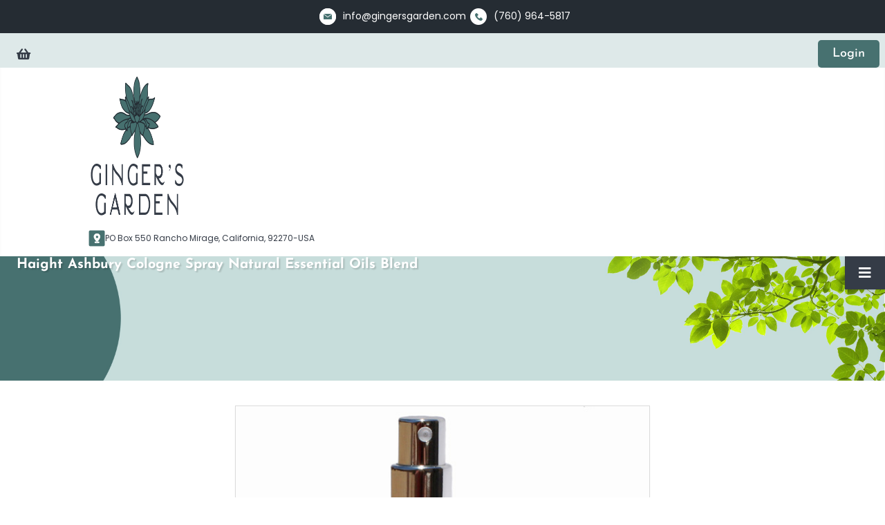

--- FILE ---
content_type: text/html; charset=utf-8
request_url: https://gingersgarden.com/handmade-artisan-soaps-shaving-creams-aftershave/cologne-spray/cologne-spray-haight-ashbury-detail
body_size: 7146
content:
<!DOCTYPE html>
<html lang="en-gb" dir="ltr">
<head>
    <meta charset="utf-8">
	<meta name="rights" content="Copyright 2025">
	<meta name="keywords" content="Haight Ashbury Natural Cologne Spray near me premium luxury scent Patchouli Lavender Tobacco Absolute Vanilla Coconut">
	<meta name="title" content=" Haight Ashbury Cologne Spray Natural Essential Oils Blend">
	<meta name="author" content="Irena Marchu">
	<meta name="viewport" content="width=device-width, initial-scale=1">
	<meta name="description" content="Haight Ashbury Natural Cologne Spray is a premium luxury scent with aged, dark Patchouli, French Lavender, Tobacco Absolute, Vanilla and Coconut.">
	<meta name="generator" content="Joomla! - Open Source Content Management">
	<title>Haight Ashbury Natural Cologne Spray</title>
	<link href="https://gingersgarden.com/gingers-garden-soaps-shaving-handmade-artisan/cologne-perfume-custom-men-women/cologne-spray-haight-ashbury-detail" rel="canonical">
	<link href="/media/templates/site/cassiopeia_gingersgarden/images/favicon.ico" rel="alternate icon" type="image/vnd.microsoft.icon">

    <link href="/media/system/css/joomla-fontawesome.min.css?6fab6323ab1c68735a0e4f5fa7db3f82" rel="lazy-stylesheet" /><noscript><link href="/media/system/css/joomla-fontawesome.min.css?6fab6323ab1c68735a0e4f5fa7db3f82" rel="stylesheet" /></noscript>
	<link href="/media/vendor/chosen/css/chosen.css?1.8.7" rel="stylesheet" />
	<link href="/media/templates/site/cassiopeia/css/template.min.css?6fab6323ab1c68735a0e4f5fa7db3f82" rel="stylesheet" />
	<link href="/media/templates/site/cassiopeia/css/global/colors_standard.min.css?6fab6323ab1c68735a0e4f5fa7db3f82" rel="stylesheet" />
	<link href="/media/templates/site/cassiopeia/css/vendor/joomla-custom-elements/joomla-alert.min.css?0.2.0" rel="stylesheet" />
	<link href="/media/templates/site/cassiopeia_gingersgarden/css/user.css?6fab6323ab1c68735a0e4f5fa7db3f82" rel="stylesheet" />
	<link href="/components/com_virtuemart/assets/css/vm-ltr-common.css?vmver=385c2e09" rel="stylesheet" />
	<link href="/components/com_virtuemart/assets/css/vm-ltr-site.css?vmver=385c2e09" rel="stylesheet" />
	<link href="/components/com_virtuemart/assets/css/facebox.css?vmver=385c2e09" rel="stylesheet" />
	<link href="https://gingersgarden.com/media/com_acym/css/module.min.css?v=972" rel="stylesheet" />
	<link href="/media/com_widgetkit/css/site.css" rel="stylesheet" id="widgetkit-site-css" />
	<style>:root {
		--hue: 214;
		--template-bg-light: #f0f4fb;
		--template-text-dark: #495057;
		--template-text-light: #ffffff;
		--template-link-color: var(--link-color);
		--template-special-color: #001B4C;
		
	}</style>

    <script src="/media/vendor/jquery/js/jquery.min.js?3.7.1"></script>
	<script src="/media/legacy/js/jquery-noconflict.min.js?647005fc12b79b3ca2bb30c059899d5994e3e34d"></script>
	<script src="/media/vendor/chosen/js/chosen.jquery.min.js?1.8.7"></script>
	<script src="/media/legacy/js/joomla-chosen.min.js?6fab6323ab1c68735a0e4f5fa7db3f82"></script>
	<script src="/media/mod_menu/js/menu-es5.min.js?6fab6323ab1c68735a0e4f5fa7db3f82" nomodule defer></script>
	<script type="application/json" class="joomla-script-options new">{"joomla.jtext":{"ERROR":"Error","MESSAGE":"Message","NOTICE":"Notice","WARNING":"Warning","JCLOSE":"Close","JOK":"OK","JOPEN":"Open"},"system.paths":{"root":"","rootFull":"https:\/\/gingersgarden.com\/","base":"","baseFull":"https:\/\/gingersgarden.com\/"},"csrf.token":"09b4493b307ad2983faaf7ce984a310c"}</script>
	<script src="/media/system/js/core.min.js?37ffe4186289eba9c5df81bea44080aff77b9684"></script>
	<script src="/media/templates/site/cassiopeia/js/template.min.js?6fab6323ab1c68735a0e4f5fa7db3f82" defer></script>
	<script src="/media/vendor/bootstrap/js/bootstrap-es5.min.js?5.3.2" nomodule defer></script>
	<script src="/media/system/js/messages-es5.min.js?c29829fd2432533d05b15b771f86c6637708bd9d" nomodule defer></script>
	<script src="/media/vendor/bootstrap/js/collapse.min.js?5.3.2" type="module"></script>
	<script src="/media/system/js/messages.min.js?7f7aa28ac8e8d42145850e8b45b3bc82ff9a6411" type="module"></script>
	<script src="/components/com_virtuemart/assets/js/jquery-ui.min.js?vmver=1.13.2"></script>
	<script src="/components/com_virtuemart/assets/js/jquery.ui.autocomplete.html.js"></script>
	<script src="/components/com_virtuemart/assets/js/jquery.noconflict.js" async></script>
	<script src="/components/com_virtuemart/assets/js/vmsite.js?vmver=385c2e09"></script>
	<script src="/components/com_virtuemart/assets/js/vmprices.js?vmver=385c2e09"></script>
	<script src="/components/com_virtuemart/assets/js/dynupdate.js?vmver=385c2e09"></script>
	<script src="/components/com_virtuemart/assets/js/facebox.js" defer></script>
	<script src="https://gingersgarden.com/media/com_acym/js/module.min.js?v=972"></script>
	<script src="/plugins/system/cleantalkantispam/js/ct-functions.js?1765644964"></script>
	<script src="https://moderate.cleantalk.org/ct-bot-detector-wrapper.js"></script>
	<script src="/media/com_widgetkit/js/maps.js" defer></script>
	<script src="/media/com_widgetkit/lib/uikit/dist/js/uikit.min.js"></script>
	<script src="/media/com_widgetkit/lib/uikit/dist/js/uikit-icons.min.js"></script>
	<script>
		jQuery(document).ready(function (){
			jQuery('.advancedSelect').jchosen({"disable_search_threshold":10,"search_contains":true,"allow_single_deselect":true,"placeholder_text_multiple":"Type or select some options","placeholder_text_single":"Select an option","no_results_text":"No results match"});
		});
	</script>
	<script type="application/ld+json">{"@context":"https:\/\/schema.org","@type":"BreadcrumbList","itemListElement":[{"@type":"ListItem","position":1,"item":{"@id":"https:\/\/gingersgarden.com\/","name":"Home"}},{"@type":"ListItem","position":2,"item":{"@id":"https:\/\/gingersgarden.com\/handmade-artisan-soaps-shaving-creams-aftershave\/manufacturer\/gingers-garden","name":"Handmade Artisan Soaps Shaving Creams Aftershave"}},{"@type":"ListItem","position":3,"item":{"@id":"\/gingers-garden-soaps-shaving-handmade-artisan\/cologne-perfume-custom-men-women","name":"Artisan Cologne, Aromatherapy oils, Fragrance, Solid Perfume, Custom Blends"}},{"@type":"ListItem","position":4,"item":{"name":" Haight Ashbury Cologne Spray Natural Essential Oils Blend"}}]}</script>
	<script>//<![CDATA[ 
if (typeof Virtuemart === "undefined"){
	var Virtuemart = {};}
var vmSiteurl = 'https://gingersgarden.com/' ;
Virtuemart.vmSiteurl = vmSiteurl;
var vmLang = '&lang=en';
Virtuemart.vmLang = vmLang; 
var vmLangTag = 'en';
Virtuemart.vmLangTag = vmLangTag;
var Itemid = "";
Virtuemart.addtocart_popup = "1" ; 
var vmCartError = Virtuemart.vmCartError = "There was an error while updating your cart.";
var vmCartText = '%2$s x %1$s was added to your cart.' ;
usefancy = false; //]]>
</script>
	<script>
        if(typeof acymModule === 'undefined'){
            var acymModule = [];
			acymModule['emailRegex'] = /^.+\@(.+\.)+.{2,20}$/i;
			acymModule['NAMECAPTION'] = 'Name';
			acymModule['NAME_MISSING'] = 'Please enter your name';
			acymModule['EMAILCAPTION'] = 'Email';
			acymModule['VALID_EMAIL'] = 'Please enter a valid e-mail address';
			acymModule['VALID_EMAIL_CONFIRMATION'] = 'Email field and email confirmation field must be identical';
			acymModule['CAPTCHA_MISSING'] = 'The captcha is invalid, please try again';
			acymModule['NO_LIST_SELECTED'] = 'Please select the lists you want to subscribe to';
			acymModule['NO_LIST_SELECTED_UNSUB'] = 'Please select the lists you want to unsubscribe from';
            acymModule['ACCEPT_TERMS'] = 'Please check the Terms and Conditions / Privacy policy';
        }
		</script>
	<script>window.addEventListener("DOMContentLoaded", (event) => {
acymModule["excludeValuesformAcym99521"] = [];
acymModule["excludeValuesformAcym99521"]["2"] = "Email";  });</script>
	<script>
				const ctPublicData = {
					typeOfCookie: "simple_cookies"
				}
			</script>
	<script>var ct_setcookie = 1;</script>
	<script>ctSetCookie("ct_checkjs", "27442793", "0");</script>

</head>

<body class="site com_virtuemart wrapper-static view-productdetails no-layout no-task itemid-67">

    <header class="header container-header full-width">
        
        <div class="container-topbar">
            <div class="container">
                <div class="contact-details">
                    <ul>
                    <li><img src="/images/head-ic.png" alt="Email" width="26" height="28"> <span>info@gingersgarden.com </span></li>    
                    <li><img src="/images/head-ic1.png" alt="Phone" width="26" height="28"> <span>(760) 964-5817 </span></li>                    </ul>
                </div>
                                    <ul class="mod-menu mod-list nav ">
<li class="nav-item item-533"><a href="/cart" title="Cart" class="btn btn-link btn-cart"><span class="p-2 icon-basket" aria-hidden="true"></span><span class="visually-hidden">Cart</span></a></li><li class="nav-item item-448 active"><a href="/login" class="btn btn-primary">Login</a></li></ul>

                            </div>                
        </div>
        
        
                    <div class="grid-child">
                <div class="navbar-brand">
                    <a class="brand-logo" href="/">
                        <img loading="eager" decoding="async" src="https://gingersgarden.com/images/f-logo.png" alt="Gingers Garden" width="282" height="211">                    </a>
                                    </div>
                <div class="contact-info ms-auto"><img src="/images/head-ic2.png" alt="Location" width="45" height="45"> <span>PO Box 550 Rancho Mirage, California, 92270-USA </span></div>            </div>
        
                    <div class="grid-child container-nav">
                                    
<nav class="navbar navbar-expand-md" aria-label="Gingers Garden Top Menu">
    <button class="navbar-toggler navbar-toggler-right" type="button" data-bs-toggle="collapse" data-bs-target="#navbar29" aria-controls="navbar29" aria-expanded="false" aria-label="Toggle Navigation">
        <span class="icon-menu" aria-hidden="true"></span>
    </button>
    <div class="collapse navbar-collapse" id="navbar29">
        <ul id="nav" class="mod-menu mod-list nav -nav">
<li class="nav-item item-63"><a href="/" >Ginger's Garden Soaps Home</a></li><li class="nav-item item-79"><a href="/our-products/manufacturer/gingers-garden" >Ginger's Garden Products</a></li><li class="nav-item item-29"><a href="/about-us" >About Us</a></li><li class="nav-item item-493"><a href="/newsletter" >Newsletter</a></li><li class="nav-item item-66"><a href="/contact-us" >Contact Us</a></li></ul>
    </div>
</nav>

                                            </div>
            </header>

    <div class="site-grid">
                
                    <div class="container-banner full-width">
                                    <div class="container-breadcrumbs">
                        <nav class="mod-breadcrumbs__wrapper" aria-label="Page Heading">
    <ol class="mod-breadcrumbs breadcrumb">
                    <li class="mod-breadcrumbs__divider float-start">
                <span class="divider icon-location icon-fw" aria-hidden="true"></span>
            </li>
        
        <li class="mod-breadcrumbs__item breadcrumb-item"><a href="/handmade-artisan-soaps-shaving-creams-aftershave/manufacturer/gingers-garden" class="pathway"><span>Handmade Artisan Soaps Shaving Creams Aftershave</span></a></li><li class="mod-breadcrumbs__item breadcrumb-item"><a href="/gingers-garden-soaps-shaving-handmade-artisan/cologne-perfume-custom-men-women" class="pathway"><span>Artisan Cologne, Aromatherapy oils, Fragrance, Solid Perfume, Custom Blends</span></a></li><li class="mod-breadcrumbs__item breadcrumb-item active"><span> Haight Ashbury Cologne Spray Natural Essential Oils Blend</span></li>    </ol>
    </nav>

                    </div>
                                                    <div class="banner-top">
                        <div class="mod-banners bannergroup">

    <div class="mod-banners__item banneritem">
                                                                                                                                                                                                        <img
                        src="https://gingersgarden.com/images/cat-3.jpg#joomlaImage://local-images/cat-3.jpg?width=1920&height=506"
                        alt="Gingers Garden"
                        width="1920"                        height="506"                    >
                                        </div>

</div>

                    </div>
                            </div>
        
        
        
        
        <div class="grid-child container-component">
            <div id="system-message-container" aria-live="polite"></div>

            
            <main>
            
<div class="product-container productdetails-view productdetails">

	
	
	
	
	<div class="vm-product-container">
	<div class="vm-product-media-container">
        		<div class="main-image">
			<a title="Artisan Cologne Natural EDT Spray Haight Ashbury" rel='vm-additional-images' href="https://gingersgarden.com/images/stories/virtuemart/product/cologne edt spray haight ashbury.jpg"><img  loading="lazy"  src="/images/stories/virtuemart/product/cologne edt spray haight ashbury.jpg"  alt="Artisan Cologne Natural EDT Spray Haight Ashbury"  width="600"  height="600"  /></a><span class="vm-img-desc">Haight Ashbury Natural Cologne EDT Spray</span>			<div class="clear"></div>
		</div>
			</div>

	<div class="vm-product-details-container">
                <div class="back-to-category">
            <a href="/gingers-garden-soaps-shaving-handmade-artisan/cologne-perfume-custom-men-women" class="product-details" title="Artisan Cologne, Aromatherapy oils, Fragrance, Solid Perfume, Custom Blends">Back to: Artisan Cologne, Aromatherapy oils, Fragrance, Solid Perfume, Custom Blends</a>
        </div>

                <h1> Haight Ashbury Cologne Spray Natural Essential Oils Blend</h1>
        
                    <div class="product-short-description">
            Haight Ashbury Natural Cologne Spray is a premium luxury scent with aged, dark Patchouli, French Lavender, Tobacco Absolute, Vanilla and Coconut.            </div>
        		<div class="spacer-buy-area">

		
		<div class="product-price" id="productPrice5" data-vm="product-prices">
	<span class="price-crossed" ></span><div class="PricesalesPrice vm-display vm-price-value"><span class="vm-price-desc">Sales price </span><span class="PricesalesPrice">$22.99</span></div></div> <div class="clear"></div>	<div class="addtocart-area">
		<form method="post" class="product js-recalculate" action="/gingers-garden-soaps-shaving-handmade-artisan" autocomplete="off" >
			<div class="vm-customfields-wrap">
							</div>			
				  <div class="addtocart-bar">
	            <!-- <label for="quantity5" class="quantity_box">Quantity: </label> -->
            <span class="quantity-box">
				<input type="text" class="quantity-input js-recalculate" name="quantity[]"
                       data-errStr="You can buy this product only in multiples of %1$s pieces!"
                       value="1" data-init="1" data-step="1"  max="3"  />
			</span>
							<span class="quantity-controls js-recalculate">
					<input type="button" class="quantity-controls quantity-plus"/>
					<input type="button" class="quantity-controls quantity-minus"/>
				</span>
			<span class="addtocart-button">
				<input type="submit" name="addtocart" class="addtocart-button" value="Add to Cart" title="Add to Cart" />                </span>             <input type="hidden" name="virtuemart_product_id[]" value="5"/>
			<noscript><input type="hidden" name="task" value="add"/></noscript> 
    </div>			<input type="hidden" name="option" value="com_virtuemart"/>
			<input type="hidden" name="view" value="cart"/>

			<input type="hidden" name="pname" value=" Haight Ashbury Cologne Spray Natural Essential Oils Blend"/>
			<input type="hidden" name="pid" value="5"/>
			<input type="hidden" name="Itemid" value="67"/>		</form>

	</div>


		<div class="manufacturer">
	<a class="manuModal" rel="{handler: 'iframe', size: {x: 700, y: 850}}" href="/gingers-garden-soaps-shaving-handmade-artisan/manufacturers/gingers-garden?tmpl=component">Gingers Garden</a></div>
		</div>
	</div>
	<div class="clear"></div>


	</div>

			<div class="product-description" >
		<h4 class="section-title">Description</h4>
	<p><span style="font-size: 10pt;">Take a walk on the hippy side with Haight Ashbury Natural Cologne spray. My premium, luxury cologne is crafted with the highest quality ingredients, giving you the perfect balance of spice and sweetness. Experience the deep, rich scent of Patchouli, French Lavender, Tobacco Absolute, Vanilla and Coconut that lingers long after you've applied it. Make a statement with Haight Ashbury Artisan Cologne with an unforgettable scent that will turn heads wherever you go.</span></p>
<p><span style="font-size: 10pt;">Haight Ashbury essential oils blend is rich, earthy and intoxicating! Haight Ashbury Natural Cologne is made the finest natural ingredients, giving you a truly unique fragrance that stands out from the crowd. Don't judge this custom blend by the first whiff. It mellows out quite nicely. Haight Ashbury Cologne Spray is a compliment to the shaving soap that's also available in the man's shaving soap section.</span></p>
<p><span style="font-size: 10pt;">Ingr: FDA approved alcohol, Water, Glycerin, Propylene Glycol, Essential Oil blend, Benzophenone -2, Polysorbate 20.</span></p>		</div>
		<div class="product-fields related-products">
		<div class="product-field">
									<h4 class="product-fields-title-wrapper">
                        Related Products					</h4>
				<div class="product-field-display"><div class="product-container">
<div class="vm-product-media-container"><a href="/gingers-garden-soaps-shaving-handmade-artisan/shaving-soap-preshave-shave-cream/haight-ashbury-shaving-soap-detail" title="A Shaving Soap Vegan Haight Ashbury with Natural Essential Oils" target="_blank"><img  width="200"  height="200"  loading="lazy"  src="/images/stories/virtuemart/product/resized/shaving soaps haight ashbury_200x200.jpg"  alt="Haight Ashbury Natural Vegan Shaving Soap with Essential Oils"  /><span class="vm-img-desc">Haight Ashbury Natural Vegan Shaving Soap with Essential Oils</span> A Shaving Soap Vegan Haight Ashbury with Natural Essential Oils</a></div></div></div>			</div>
		<div class="product-field">
				<div class="product-field-display"><div class="product-container">
<div class="vm-product-media-container"><a href="/gingers-garden-soaps-shaving-handmade-artisan/aftershave-artisan/aftershave-haight-ashbury-artisan-detail" title="Aftershave Natural Haight Ashbury Splash Essential Oils" target="_blank"><img  width="200"  height="200"  loading="lazy"  src="/images/stories/virtuemart/product/resized/Aftershave Haight Ashbury_200x200.jpg"  alt="Natural After Shave Patchouli Lavender Vanilla Coconut"  /><span class="vm-img-desc">Haight Ashbury Natural After Shave</span> Aftershave Natural Haight Ashbury Splash Essential Oils</a></div></div></div>			</div>
				<div class="clear"></div>
	</div>

	

<script type="application/ld+json">
{
  "@context": "http://schema.org/",
  "@type": "Product",
  "name": " Haight Ashbury Cologne Spray Natural Essential Oils Blend",
  "description":"Haight Ashbury Natural Cologne Spray is a premium luxury scent with aged, dark Patchouli, French Lavender, Tobacco Absolute, Vanilla and Coconut.",
  "brand": {
    "@type": "Thing",
    "name": "Gingers Garden"
  },
  "productID":"SKU100",
  "sku": "SKU100",
  "image": [
    "https://gingersgarden.com/images/stories/virtuemart/product/cologne edt spray haight ashbury.jpg"  ],
  "offers": {
    "@type": "Offer",
    "priceCurrency": "USD",
    "availability": "InStock",
    "price": "22.99",
    "url": "https://gingersgarden.com/gingers-garden-soaps-shaving-handmade-artisan/cologne-perfume-custom-men-women/cologne-spray-haight-ashbury-detail"

  }
}
</script><script   id="updateChosen-js" type="text/javascript" >//<![CDATA[ 
if (typeof Virtuemart === "undefined")
	var Virtuemart = {};
	Virtuemart.updateChosenDropdownLayout = function() {
		var vm2string = {editImage: 'edit image',select_all_text: 'Select all',select_some_options_text: 'Available for all', width: '100%'};
		//Preetam changes start -> Commented by preetam because chosen js not loaded 
		//jQuery("select.vm-chzn-select").chosen({enable_select_all: true,select_all_text : vm2string.select_all_text,select_some_options_text:vm2string.select_some_options_text,disable_search_threshold: 5, width:vm2string.width});
		//Preetam changes end
		//console.log("updateChosenDropdownLayout");
	}
	jQuery(document).ready( function() {
		Virtuemart.updateChosenDropdownLayout($);
	}); //]]>
</script><script   id="updDynamicListeners-js" type="text/javascript" >//<![CDATA[ 
jQuery(document).ready(function() { // GALT: Start listening for dynamic content update.
	// If template is aware of dynamic update and provided a variable let's
	// set-up the event listeners.
	if (typeof Virtuemart.containerSelector === 'undefined') { Virtuemart.containerSelector = '.productdetails-view'; }
	if (typeof Virtuemart.container === 'undefined') { Virtuemart.container = jQuery(Virtuemart.containerSelector); }
	if (Virtuemart.container){
		Virtuemart.updateDynamicUpdateListeners();
	}
	
}); //]]>
</script><script   id="ready.vmprices-js" type="text/javascript" >//<![CDATA[ 
jQuery(document).ready(function($) {

		Virtuemart.product($("form.product"));
}); //]]>
</script><script   id="popups-js" type="text/javascript" >//<![CDATA[ 
jQuery(document).ready(function($) {
		
    		$('a.ask-a-question, a.printModal, a.recommened-to-friend, a.manuModal').click(function(event){
		      event.preventDefault();
		      $.facebox({
		        ajax: $(this).attr('href'),
		        rev: 'iframe|550|550'
		        });
		      });
    		
	}); //]]>
</script><script   id="imagepopup-js" type="text/javascript" >//<![CDATA[ 
jQuery(document).ready(function() {
		Virtuemart.updateImageEventListeners()
	});
	Virtuemart.updateImageEventListeners = function() {
		jQuery("a[rel=vm-additional-images]").facebox();
		var imgtitle = jQuery("span.vm-img-desc").text();
		jQuery("#facebox span").html(imgtitle);
	} //]]>
</script><script   id="vmPreloader-js" type="text/javascript" >//<![CDATA[ 
jQuery(document).ready(function($) {
	Virtuemart.stopVmLoading();
	var msg = '';
	$('a[data-dynamic-update="1"]').off('click', Virtuemart.startVmLoading).on('click', {msg:msg}, Virtuemart.startVmLoading);
	$('[data-dynamic-update="1"]').off('change', Virtuemart.startVmLoading).on('change', {msg:msg}, Virtuemart.startVmLoading);
}); //]]>
</script></div>
            </main>
            
        </div>

        
        
            </div>

        
        <div class="container-bottom-c full-width">
        <div class="bottom-c no-card newsletter-form container">
            <h3 >Subscribe to Gingers Garden Newsletter</h3>        	<div class="acym_module " id="acym_module_formAcym99521">
		<div class="acym_fulldiv" id="acym_fulldiv_formAcym99521" style="text-align: center">
			<form enctype="multipart/form-data"
				  id="formAcym99521"
				  name="formAcym99521"
				  method="POST"
				  action="/component/acym/frontusers?tmpl=component"
				  onsubmit="return submitAcymForm('subscribe','formAcym99521', 'acymSubmitSubForm')">
				<div class="acym_module_form">
                    
<table class="acym_form">
	<tr>
        <td class="onefield acyfield_2 acyfield_text"><input id="email_field_159"  name="user[email]" placeholder="Email" value="" data-authorized-content="{&quot;0&quot;:&quot;all&quot;,&quot;regex&quot;:&quot;&quot;,&quot;message&quot;:&quot;Incorrect value for the field Email&quot;}" required type="email" class="cell acym__user__edit__email  "><div class="acym__field__error__block" data-acym-field-id="2"></div></td>
		<td  class="acysubbuttons">
			<noscript>
                Please enable the javascript to submit this form			</noscript>
			<input type="button"
				   class="btn btn-primary button subbutton"
				   value="Subscribe"
				   name="Submit"
				   onclick="try{ return submitAcymForm('subscribe','formAcym99521', 'acymSubmitSubForm'); }catch(err){alert('The form could not be submitted '+err);return false;}" />
            		</td>
	</tr>
</table>
				</div>

				<input type="hidden" name="ctrl" value="frontusers" />
				<input type="hidden" name="task" value="notask" />
				<input type="hidden" name="option" value="com_acym" />

                
				<input type="hidden" name="ajax" value="1" />
				<input type="hidden" name="successmode" value="replace" />
				<input type="hidden" name="acy_source" value="Module n°193" />
				<input type="hidden" name="hiddenlists" value="1" />
				<input type="hidden" name="fields" value="name,email" />
				<input type="hidden" name="acyformname" value="formAcym99521" />
				<input type="hidden" name="acysubmode" value="mod_acym" />
				<input type="hidden" name="confirmation_message" value="" />

                			</form>
		</div>
	</div>
</div>

    </div>
    
        <div class="container-bottom-d full-width">
        <div class="container">
            <div class="bottom-d no-card text-center">
                <a class="f-logo" href="/">
                    <img loading="eager" decoding="async" src="https://gingersgarden.com/images/f-logo.png" alt="Gingers Garden" width="282" height="211">                </a>
                                    <h4>Stay Connected</h4>
                    <ul class="social-share">
                        <li><a href="https://www.facebook.com/GingersGardenShop" target="_blank" rel="noreferrer"><img src="/images/facebookf.png" alt="Facebook" width="24" height="24"></a></li>                        <li><a href="https://twitter.com/soapbuddy" target="_blank" rel="noreferrer"><img src="/images/twitter.png" alt="Twitter" width="24" height="24"></a></li>                        <li><a href="https://www.instagram.com/gingersgardensoaps" target="_blank" rel="noreferrer"><img src="/images/instagram.png" alt="Instagram" width="24" height="24"></a></li>                        <li><a href="https://www.pinterest.com/soapbuddy/gingers-garden-handmade-soaps-and-lotions" target="_blank" rel="noreferrer"><img src="/images/pinterest.png" alt="Pinterest" width="24" height="24"></a></li>                        <li><a href="https://www.youtube.com/user/TheGingersGarden" target="_blank" rel="noreferrer"><img src="/images/youtubecircle.png" alt="Facebook" width="24" height="24"></a></li>                    </ul>
                            </div>
            <div class="bottom-d no-card ">
            <h3 >About</h3>        <ul class="mod-menu mod-list nav ">
<li class="nav-item item-685"><a href="#!" >About Ginger's Garden</a></li><li class="nav-item item-686"><a href="/policies" >Ginger's Garden Policies</a></li><li class="nav-item item-687"><a href="/newsletter" >Ginger's Garden Soaps Newsletter</a></li><li class="nav-item item-71"><a href="/contact-us" >Contact Us</a></li><li class="nav-item item-492"><a href="/testimonials" >Testimonials</a></li></ul>
</div>
<div class="bottom-d no-card ">
            <h3 >Products</h3>        <ul class="mod-menu mod-list nav ">
<li class="nav-item item-688"><a href="/our-products/manufacturer/gingers-garden" >Ginger's Garden Products</a></li><li class="nav-item item-495"><a href="/favorite-links" >Favorite Links</a></li><li class="nav-item item-494"><a href="/scents-and-essential-oils-list" >Scents and Essential Oils List</a></li><li class="nav-item item-67 current active"><a href="/handmade-artisan-soaps-shaving-creams-aftershave/manufacturer/gingers-garden" aria-current="location">Handmade Artisan Soaps Shaving Creams Aftershave</a></li></ul>
</div>

                            <div class="bottom-d no-card">
                    <h3>Contact Us</h3>
                    <div class="contact-details">
                        <p><img src="/images/f-ic3.png" alt="Location" width="28" height="26"> <span>PO Box 550 Rancho Mirage, California, 92270-USA </span></p>                        <p><img src="/images/f-ic2.png" alt="Phone" width="28" height="26"> <span>(760) 964-5817 </span></p>                        <p><img src="/images/f-ic1.png" alt="Email" width="28" height="26"> <span>info@gingersgarden.com </span></p>                    </div>
                </div>
                    </div>
    </div>
    
        <footer class="container-footer footer full-width">
        <div class="grid-child">
            
<div id="mod-custom174" class="mod-custom custom">
    <p>Copyright © 2025 Ginger's Garden. All Rights Reserved.</p></div>

        </div>
    </footer>
    
            <a href="#top" id="back-top" class="back-to-top-link" aria-label="Back to Top">
            <span class="icon-arrow-up icon-fw" aria-hidden="true"></span>
        </a>
    
    
</body>
</html>


--- FILE ---
content_type: text/css
request_url: https://gingersgarden.com/media/templates/site/cassiopeia_gingersgarden/css/user.css?6fab6323ab1c68735a0e4f5fa7db3f82
body_size: 8321
content:
:root {
    --primary-font-family:      Poppins, sans-serif;
    --secondary-font-family:    'Josefin Sans', sans-serif;
    --base-color:               #353c47;
    --link-color:               #759d9f;
    --link-hover-color:         #b01d11;
    --primary-color:            #252c33;
    --secondary-color:          #477170;
    --muted-color:              #dee9e9;
    --danger-color:             #a51f18;
    --border-color:             #dbdbdb;
    --border-table-color:       #d5e1e2;
    --light-color:              #effdfc;
    --font-xlg:                 45px;
    --font-lg:                  20px;
    --box-shadow:               2px 2px 20px 6px rgba(0, 0, 0, 0.16);
    --box-shadow-sm:            0 1px 2px 0 rgb(0 0 0 / 0.05);
    --box-shadow-md:            0 4px 6px -1px rgba(0, 0, 0, 0.1), 0 2px 4px -2px rgba(0, 0, 0, 0.1);
    --box-shadow-lg:            0 10px 15px -3px rgba(0, 0, 0, 0.1), 0 4px 6px -4px rgba(0, 0, 0, 0.1);
}

@font-face {
    font-family: 'Poppins';
    src: url('../fonts/Poppins-Regular.woff') format('woff');
    font-weight: normal;
    font-style: normal;
    font-display: swap;
}
@font-face {
    font-family: 'Poppins';
    src: url('../fonts/Poppins-Italic.woff') format('woff');
    font-weight: normal;
    font-style: italic;
    font-display: swap;
}
@font-face {
    font-family: 'Poppins';
    src: url('../fonts/Poppins-Medium.woff') format('woff');
    font-weight: 500;
    font-style: normal;
    font-display: swap;
}
@font-face {
    font-family: 'Poppins';
    src: url('../fonts/Poppins-Bold.woff') format('woff');
    font-weight: bold;
    font-style: normal;
    font-display: swap;
}
@font-face {
    font-family: 'Poppins';
    src: url('../fonts/Poppins-BoldItalic.woff') format('woff');
    font-weight: bold;
    font-style: italic;
    font-display: swap;
}
@font-face {
    font-family: 'Josefin Sans';
    src: url('../fonts/JosefinSans-Bold.woff') format('woff');
    font-weight: bold;
    font-style: normal;
    font-display: swap;
}
@font-face {
    font-family: 'Josefin Sans';
    src: url('../fonts/JosefinSans-Medium.woff') format('woff');
    font-weight: 500;
    font-style: normal;
    font-display: swap;
}

/* Global */

body, p {
    font-family: var(--primary-font-family);
    color: var(--base-color);
}
p {
    font-size: 1rem;
}
img {
    height: fit-content;
}
a {
    color: var(--link-color);
    text-decoration: underline;
}
a:hover, a:focus, a:active {
    color: var(--link-hover-color);
    text-decoration: none;
}
a, .btn, [class*='uk-button-'] {
    transition: color 100ms, background-color 100ms, fill 100ms, stroke 100ms;
}
.btn, [class*='uk-button'], input[type='submit'], 
.continue_link, .vm-btn-primary,
.cta-link,
button[type='submit'] {
    font-family: var(--secondary-font-family);
    font-weight: 500 !important;
    font-size: 1.125rem;
    border-radius: 5px !important;
    padding: 10px 20px;
    line-height: 1;
    color: #fff;
    background-color: var(--base-color);
    border-color: transparent;
    text-decoration: none;
}
.btn-link {
    color: var(--base-color) !important;
    background-color: transparent !important;
    text-decoration: underline;
}
label {
    font-size: 0.875rem;
}
label.invalid, label.red {
    color: var(--danger-color) !important;
}
.continue_link, .vm-btn-primary {
    color: #fff !important;
    background-color: var(--base-color) !important;
}
.btn:hover, [class*='uk-button']:hover, .btn:focus, [class*='uk-button']:focus, .btn:active, [class*='uk-button']:active, .btn:visited, [class*='uk-button']:visited,
input[type='submit']:hover, input[type='submit']:focus, input[type='submit']:active, input[type='submit']:visited,
button[type='submit']:hover, button[type='submit']:focus
.btn-secondary, .btn-secondary:hover, .btn-secondary:focus, .btn-secondary:active, .btn-secondary:visited, 
.cta-link:hover, .cta-link:focus, .cta-link:active, .cta-link:visited,
.continue_link:hover, .continue_link:focus, 
.vm-btn-primary:hover, .vm-btn-primary:focus {
    background-color: var(--primary-color) !important;
    color: #fff;
    border-color: transparent !important;
}
.navbar-expand-md .navbar-toggler {
    position: absolute ;
    top: 0;
    right: 0;
    z-index: 1020;
    padding: 14px 20px;
    border: 0;
    border-radius: 0;
    background-color: var(--base-color);
    box-shadow: var(--box-shadow-md);
}
.navbar-expand-md {
    width: 100%;
}
.uk-slideshow .uk-button-primary,
.container-header .container-topbar .btn-primary {
    background-color: var(--secondary-color) !important;
    color: #fff !important;
    border-color: transparent !important;
}
.btn-link:hover, .btn-link:focus, .btn-link:active, .btn-link:visited {
    color: var(--primary-color) !important;
    background-color: transparent !important;
    text-decoration: none;
}
.uk-slideshow .uk-button-primary:hover, .uk-slideshow .uk-button-primary:focus, .uk-slideshow .uk-button-primary:active, .uk-slideshow .uk-button-primary:visited,
.container-header .container-topbar .btn-primary:hover, .container-header .container-topbar .btn-primary:focus, .container-header .container-topbar .btn-primary:active, .container-header .container-topbar .btn-primary:visited {
    background-color: var(--primary-color) !important;
}
h1, h2, h3, h4, h5, h6, .uk-h1, .uk-h2, .uk-h3, .uk-h4, .uk-h5, .uk-h6,
.uk-slideshow .sub-head, .uk-slideshow .main-head {
    font-family: var(--secondary-font-family) !important;
    font-weight: bold !important;
}
h1, h2, h3 {
    line-height: 1.2 !important;
}
h4, h5, h6 {    
    line-height: 1.4 !important;
}
.grid-child {
    flex-direction: column;
}
.section-title {
    font-size: 1.5rem;
    padding-bottom: 5px;
    margin-bottom: 10px;
    display: inline-block;
    border-bottom: 1px solid var(--base-color);
}

/* Components */

@supports (display:grid) {
    .site-grid>[class^=container-], .site-grid>[class*=\ container-] {
        flex-direction: column;
    }
}
.site-grid > .container-component {
    margin-bottom: 40px;
}
body:not(.has-sidebar-left) .site-grid .container-bottom-a,
body:not(.has-sidebar-right) .site-grid .container-bottom-a {
    grid-column: full-start / full-end;
    overflow: hidden;
    column-gap: 0;
    flex-direction: column;
}
.bottom-a, .bottom-b {
    padding: 40px 0;
}
.back-to-top-link {
    bottom: 2.5rem;
}
.back-to-top-link.visible {
    color: var(--primary-color);
    border-color: var(--border-color);
}
.back-to-top-link.visible:hover,
.back-to-top-link.visible:focus {
    background-color: var(--primary-color);
    border-color: transparent;
    color: #fff;
}
#system-message-container joomla-alert .joomla-alert--close, 
#system-message-container joomla-alert .joomla-alert-button--close {
    top: 5px;
}
.uk-slideshow .sub-head, .uk-slideshow .main-head, .uk-slideshow .descp {
    color: var(--primary-color);
    font-weight: normal;
}
.uk-slideshow .main-head > span {
    display: block;
    font-size: 0.8em;
    margin-top: 0;
    font-weight: 500;
}
.uk-slideshow .main-head {
    margin-top: 15px;
    margin-bottom: 15px;
    font-size: 2rem;
    line-height: 1.1;
}
.uk-slideshow .sub-head {
    font-size: 1.125rem;
    text-transform: uppercase;
}
.uk-slideshow .uk-overlay {
    padding: 20px !important;
}
.uk-slideshow .uk-overlay .descp {
    font-size: 1rem;
}
.uk-slideshow .uk-slideshow-items {
    max-height: 630px;
}
.uk-slideshow [class*='uk-button'] {
    font-size: 1.25rem !important;
    padding: 0 10px !important;
}
.container-topbar {
    background-color: var(--muted-color);
    position: relative;
}
.container-topbar:before {
    position: absolute;
    content: '';
    z-index: 1;
    left: 0;
    top: 0;
    height: 100%;
    background-color: var(--primary-color);
}
.container-topbar .container {
    display: flex;
    flex-direction: column;
    justify-content: space-between;
    align-items: center;
    --gutter-x: 0;
}
.container-topbar .contact-details {
    width: 100%;
    background-color: var(--primary-color);
    margin-bottom: 10px;
}
.container-topbar .contact-details ul {
    list-style: none;
    margin-bottom: 0;
    display: flex;
    align-items: center;
    column-gap: 5px;
    position: relative;
    z-index: 10;
    font-size: 0.875rem;
    padding: 10px 0;
    justify-content: center;
}
.container-topbar .contact-details ul li img {
    margin: 0 5px;
}
.container-topbar .contact-details ul li {
    text-align: center;
    flex: 0 auto;
}
.container-topbar .mod-menu {
    justify-content: space-between;
    width: 100%;
    padding-right: 0.5em;
}
.container-header {
    background-color: transparent;
    background-image: none;
}
.container-header .mod-menu {
    flex: 1 auto;
    flex-direction: row;    
}
.container-header .mod-menu>li:after {
    display: none;
}
.container-header .grid-child {
    padding: 0.25rem 0;
    align-items: center;
}
.container-header .container-nav {
    max-width: none;
    position: relative;
    padding: 0;
}
.container-header .container-nav:before {
    position: absolute;
    content: '';
    height: 100%;
    width: 100%;
    background-color: var(--primary-color);
    right: 0;
    top: 0;
}
.container-header .container-nav > nav {
    margin: 0 auto;
}
.container-header .container-nav .nav {
    max-width: 1180px;
    padding: 0;
    background-color: var(--primary-color);
}
.container-header .mod-menu > li {
    padding: 0;
}
.container-header .container-nav .mod-menu {
    flex-direction: column;
}
.container-header .container-nav .mod-menu>li+li,
.container-header .container-nav .mod-list li.active>a,
.container-header .container-nav .mod-list li a {
    font-size: 1.125rem;
}
.container-header .container-nav .mod-list li a {
    padding: 10px 1rem;
    display: block;
}
.container-header .container-nav .mod-list li a:hover,
.container-header .container-nav .mod-list li a:focus,
.container-header .container-nav .mod-list li.active>a {
    background-color: var(--secondary-color);
}
.container-header .navbar-brand {
    margin-inline-start: 8rem;
}
.container-header .navbar-brand .brand-logo {
    width: 140px;
    display: block;
}
.container-header .contact-info {
    display: flex;
    align-items: center;
    column-gap: 1em;
    width: 90%;
    font-size: 0.75rem;
    margin-top: 10px;
    margin-bottom: 10px;
}
.container-header .contact-info img {
    width: 24px;
    height: 24px;
}
.container-header .btn-cart {
    padding: 2px 5px;
    margin: 0 10px;
}
.container-slide-top {
    background-color: var(--muted-color);
    margin-bottom: 40px;
}
.container-banner {
    margin-bottom: 20px !important;
    background-color: var(--muted-color);
    min-height: 180px;
    position: relative;
}
.container-banner h1 {
    font-size: var(--font-xlg);
    text-shadow: 2px 2px 2px rgba(0, 0, 0, 0.16);
}
.container-banner .mod-custom.banner-overlay {
    height: 100%;
    background-attachment: scroll;
}
.container-banner .banner-overlay .overlay {
    background-color: transparent;
}
.container-banner .banner-top {
    position: absolute;
    content: '';
    top: 0;
    left: 0;
    width: 100%;
    height: 100%;
}
.container-banner .banner-top .mod-banners,
.container-banner .banner-top .mod-banners .mod-banners__item,
.container-banner .banner {
    height: 100%;
}
.banneritem img {
    object-fit: cover;
    width: 100%;
    height: 100%;
}
.container-banner .container-breadcrumbs {
    display: flex;
    align-items: center;
    height: 100%;
    position: relative;
    z-index: 2;
    overflow: hidden;
    padding-left: 1em;
    padding-right: 1em;
}
.container-banner .breadcrumb {
    background-color: transparent;
}
.container-banner .breadcrumb li:not(:last-child),
.breadcrumb-item+.breadcrumb-item:before {
    display: none;
}
.container-banner .breadcrumb-item {
    font-size: var(--font-lg);
    color: #fff;
    text-shadow: 2px 2px 2px rgba(0, 0, 0, 0.16);
    font-family: var(--secondary-font-family);
    font-weight: bold;
    line-height: 1.2;
}
.pro-cat .container {
    display: flex;
    flex-direction: column;
    justify-content: space-between;
    margin-bottom: 40px;
    row-gap: 1em;
}
.pro-cat .container [class*='col-'] {
    width: 100%;
}
.pro-cat .container .cat-box h2,
.pro-cat .container .cat-box h3 {
    font-size: 1.375rem;
    position: relative;
    z-index: 1;
}
.pro-cat .container .cat-box {
    padding: 20px;
    border-radius: 10px;
    background-color: var(--light-color);
    border: 10px solid #fff;
    box-shadow: var(--box-shadow);
    position: relative;
    overflow: hidden;
    transition: 400ms;
}
.pro-cat .container .cat-box:after {
    content: "";
    background: #c6dddc;
    width: 150px;
    height: 150px;
    position: absolute;
    right: -58px;
    border-radius: 100%;
    bottom: -60px;
    transition: 400ms;
}
.pro-cat .container .cat-box:hover,
.pro-cat .container .cat-box:focus {
    transform: translate(0, -10px);
    transition: 0.5s;
}
.pro-cat .container .cat-box a {
    font-size: 1.125rem;
    color: var(--secondary-color);
}
.pro-cat .container .cat-box:hover:after,
.pro-cat .container .cat-box:focus:after {
    background: var(--primary-color);
    right: -30px;
    border-radius: 100%;
    bottom: -30px;
    width: 100px;
    height: 100px;
}
.pro-cat-2 .uk-grid-small-v2 {
    display: flex;
    justify-content: center;
    flex-direction: column;
    column-gap: 40px;
    grid-gap: 40px;
    margin-top: 1em;
}
.pro-cat-2 .uk-grid-small-v2 [class*='uk-width-medium-'] {
    position: relative;
    z-index: 1;
}
.pro-cat-2 .uk-grid-small-v2 [class*='uk-width-medium-']:before,
.container-best-sell-custom .best-sell-custom .product-container:before {
    content: "";
    width: 100%;
    height: 100%;
    background-color: transparent;
    position: absolute;
    left: 0;
    top: 0;
    border-radius: 10px;
    transition: 400ms ease-out;
}
.pro-cat-2 .uk-grid-small-v2 a {
    display: block;
    position: relative;
    z-index: 2;
}
.pro-cat-2 .uk-grid-small-v2 [class*='uk-width-medium-']:hover:before,
.pro-cat-2 .uk-grid-small-v2 [class*='uk-width-medium-']:focus:before,
.container-best-sell-custom .best-sell-custom .product-container:hover:before,
.container-best-sell-custom .best-sell-custom .product-container:focus:before {
    transform: rotate(4deg);
}
.pro-cat-2 .uk-grid-small-v2 [class*='uk-width-medium-']:hover:before,
.pro-cat-2 .uk-grid-small-v2 [class*='uk-width-medium-']:focus:before {
    background-color: var(--base-color);
}
.pro-cat-2 .uk-grid-small-v2 img {
    width: 100%;
    background-color: var(--light-color);
    border: 10px solid #fff;
    border-radius: 10px;
    box-shadow: var(--box-shadow);
}
.pro-cat-2 .uk-grid-small-v2 .sec-btn {
    margin-left: auto;
    margin-right: auto;
}
.cta-section > .mod-custom {
    background-size: cover;
    padding: 40px 0;
}
.cta-section > .container, .about-sec > .container {
    display: flex;
    flex-direction: column;
    align-items: center;
}
.cta-section > .container .col-mg-8 {
    width: 100%;
    padding: 20px;
    background-color: var(--primary-color);
}
.cta-section > .container .col-mg-8,
.cta-section > .container .decp,
.cta-section > .container a {
    color: #fff;
}
.cta-section > .container a {
    font-size: 2rem;
    text-decoration: none;
    text-transform: uppercase;
}
.about-sec > .container .col-mg-6 {
    width: 85%;
}
.about-sec .descp-box p {
    font-family: var(--secondary-font-family);
}
.container-bottom-c {
    background-color: var(--light-color);
}
.newsletter-form {
    padding: 70px;
}
.newsletter-form h3 {
    font-size: 2rem;
    text-align: center;
}
.newsletter-form table {
    margin: 20px auto;
}
.newsletter-form .cell {
    padding: 0.5rem;
    border: 1px solid var(--border-color);
    border-radius: 5px;
    padding: 15px;
    font-size: var(--font-lg);
    font-family: var(--secondary-font-family);
    line-height: 1.2;
}
.newsletter-form .acysubbuttons {
    min-width: 190px;
}
.newsletter-form .acysubbuttons .btn {
    padding: 15px 25px;
    width: 100%;
    font-size: var(--font-lg);
}
.newsletter-form .acym_module_form tr {
    display: flex;
    flex-direction: column;
}
.container-bottom-d {
    min-height: 220px;
    background-color: var(--light-color);
    position: relative;
    overflow: hidden;
    padding-top: 140px;
}
.container-bottom-d:after {
    position: absolute;
    content: '';
    border-radius: 100%;
    background-color: #fff;
    width: calc(100vw + 30rem);
    height: calc(100vw + 45rem);
    top: 20px;
    left: 0;
    transform: translateX(-15em);
}
.container-bottom-d > .container {
    position: relative;
    z-index: 2;
    display: flex;
    flex-direction: column;
    justify-content: space-evenly;
    column-gap: 2em;
    row-gap: 2em;
}
.container-bottom-d .f-logo {
    margin-bottom: 20px;
    display: block;
    margin-right: auto;
    margin-left: auto;
    max-width: 220px;
}
.container-bottom-d .social-icons {
    margin-top: 20px;
}
.container-bottom-d .social-icons img {
    filter: grayscale(1);
}
.container-bottom-d .mod-menu a {
    color: var(--base-color);
}
.container-bottom-d .mod-menu a:hover,
.container-bottom-d .mod-menu a:focus {
    color: var(--link-color);
}
.container-bottom-d .bottom-d {
    text-align: center;
}
.container-bottom-d .bottom-d .social-share {
    list-style: none;
    margin: 0 0 20px;
    padding: 0;
    display: flex;
    justify-content: center;
    align-items: center;
    column-gap: 15px;
}
.container-bottom-d .bottom-d .social-share a img {
    filter: grayscale(1) opacity(54%);
}
.container-bottom-d .bottom-d .social-share a:hover img,
.container-bottom-d .bottom-d .social-share a:focus img {
    filter: none;
}
.container-bottom-d .contact-details {
    text-align: start;
    margin: 0 auto;
    max-width: 280px;
}
.container-bottom-d .contact-details p {
    display: flex;
}
.container-bottom-d .contact-details p img {
    margin-right: 10px;
    width: 28px;
    height: 26px;
}
.com-contact .misc-container p,
.com-contact .misc-info p {
    font-size: 0.875rem;
}
.com-contact .contact-miscinfo h3 {
    margin-bottom: 1em;
}
.com-contact .contact-miscinfo dl.dl-horizontal dd {
    padding-left: 0;
}
.com-contact .com-contact__container .embed-map {
    position: relative;
    overflow: hidden;
    width: 360px;
    height: 240px;
    border-radius: 10px;
    border: 1px solid var(--border-color);
    box-shadow: var(--box-shadow-sm);
}
.com-contact .com-contact__container .embed-map iframe {
    position: absolute;
    left: 0;
    top: 0;
    width: 100%;
    height: 100%;
}
.com-contact .com-contact__info [class^=icon-], 
.com-contact .com-contact__info [class*=\ icon-] {
    font-size: 24px;
}
.com-contact .com-contact__info dl.dl-horizontal {
    grid-template-columns: auto 1fr;
    display: grid;
}
.com-contact .com-contact__info dl.dl-horizontal dt {
    text-align: center;
}
.com-contact .com-contact__info dl.dl-horizontal dd {
    grid-column: 2 / 3;
    padding-left: 1em;
    margin-bottom: 0.5rem;
}
.com-contact .contact-form.card {
    box-shadow: var(--box-shadow-sm);
    border-radius: 10px;
    border-color: var(--border-color);
}
.com-contact .contact-form .field-spacer {
    display: none;
}
.uk-slider .uk-slider-items .uk-panel {
    padding: 20px 40px;
}
.footer {
    background-color: transparent;
    background-image: none;
    border-top: 1px solid var(--border-color);
    padding-left: 0.5em;
    padding-right: 0.5em;
}
.footer p {
    margin: 0;
    text-align: center;
}
.footer .grid-child {
    justify-content: center;
    padding: 1rem 0;
}

/* Users */

.com-users-login.login {
    margin: 0 auto;
}
.com-users-login.login fieldset {
    margin-bottom: 0;
}
.com-users-login.login form {
    padding: 20px;
    background-color: var(--gray-100);
    border-radius: 5px;
    box-shadow: var(--box-shadow-md);
}
.com-users-login__image.login-image {
    display: block;
    width: 24px;
    height: 24px;
    margin: 0 auto 1rem;
}
.com-users-login.login button[type='submit'] {
    width: 100%;
}
.com-users-login.login .spacer {
    position: relative;
    z-index: 1;
}
.com-users-login.login .spacer span {
    display: inline-block;
    padding-left: 1rem;
    padding-right: 1rem;
    position: relative;
    z-index: 2;
    background-color: var(--gray-100);
    min-width: 36px;
}
.com-users-login.login .spacer:before {
    position: absolute;
    content: '';
    width: 100%;
    height: 1px;
    background-color: var(--base-color);
    top: 50%;
    left: 0;
}
.plg_system_webauthn_login_button svg path {
    fill: #fff;
}
.form-check {
    font-size: 0.875rem;
}
.control-group {
    position: relative;
}
.form-control-feedback {
    text-align: end;
    inset-inline-end: 0;
    font-size: 0.75rem;
    position: absolute;
    bottom: -1.5rem;
}
.com-users-login__remember {
    margin-top: 1.5rem;
    margin-bottom: 1.5rem;
}
.com-users-login__register {
    font-weight: 500;
}
.com-users-login__options ul {
    display: flex;
    justify-content: center;
    text-align: center;
    font-size: 0.875rem;
    column-gap: 0;
    margin: 0;
    padding: 0;
    list-style: none;
}
.com-users-login__options li {
    padding-left: 20px;
    padding-right: 20px;
}
.com-users-login__options li:first-child {
    border-right: 1px solid var(--border-color);
}
.com-users-login__options .list-group-item {
    padding: 0;
    border: 0;
}
.input-group .btn {
    border-top-left-radius: 0 !important;
    border-bottom-left-radius: 0 !important;
}
legend {
    font-size: 1rem;
    margin-bottom: 20px;
}
.form-control-feedback,
#system-message-container {
    animation: fadeOut 800ms;
    animation-delay: 3s;
    animation-fill-mode: forwards;
    animation-timing-function: linear;
}
#system-message-container {
    display: none;
}
#userForm fieldset+fieldset {
    margin-top: -3em;
}
#userForm td {
    padding: 0 !important;
}

/* VM */
a:hover .vm-img-desc {
    background: transparent !important;
}

div.product {
    min-width: auto !important;
}
.product-container,
.vendor-store-desc, 
.category-view, 
.featured-view, 
.discontinued-view, 
.latest-view, 
.topten-view, 
.recent-view, 
.related-products-view, 
.browse-view, 
.order-view {
    margin-bottom: 20px !important;
}
.category-view > .category-view {
    margin-top: 20px;
}
.category-view .row {
    margin: 0 -8px !important;
}
.category-view .spacer {
    display: block;
    height: 100%;
    border: 1px solid var(--border-color);
    border-radius: 5px;
    box-shadow: var(--box-shadow-sm);
    overflow: hidden;
}
.spacer.product-container {
    margin: 0 !important;
    border-color: var(--border-color) !important;
}
.category-view a {
    text-decoration: none;
}
.category-view .spacer h2 a,
.category-view .row .category .spacer h2 {
    display: block;
    font-size: 1.125rem !important;
    font-weight: 500 !important;
    color: var(--base-color);
}
.category-view .row .category .spacer .browseCategoryImageThumb {
    width: 100%;
    height: 200px;
    overflow: hidden;
    margin-bottom: 1rem;
}
.browse-view .row .product .spacer {
    padding: 20px !important;
}
.category-view .row .category .spacer .browseCategoryImageThumb img {
    object-fit: contain;
    width: 100%;
    height: 100%;
}
.category-view a:hover .spacer, .category-view a:focus .spacer {
    transform: scale(1.025);
    box-shadow: var(--box-shadow);
    transition: 100ms, box-shadow 400ms ease-out;
}
.category-view > h1,
.browse-view > h1 {
    font-size: 1.5rem;
}
.category-view > h1 {
    margin-bottom: 5px;
    padding-bottom: 5px;
    display: inline-block;
    border-bottom: 1px solid var(--base-color);
}
.category-view .category_description,
.category-view .category_description p {
    line-height: 1.625;
    margin-bottom: 20px;
}
.vm-product-descr-container-1 > h2, .vm-product-descr-container-0 > h2 {
    margin-bottom: 1rem !important;
}
.orderby-displaynumber {
    flex-direction: column;
    row-gap: 10px;
    font-size: 0.875rem;
    color: #fff;
    background-color: var(--link-color);
    margin-bottom: 20px !important;
}
.orderby-displaynumber select {
    font-size: 0.75rem;
}
.orderby-displaynumber select,
.orderlistcontainer div.activeOrder {
    border-radius: 3px !important;
    border: 1px solid transparent !important;
    padding: 4px;
}
.category-view .vm-product-media-container {
    padding-bottom: 1rem;
    border-bottom: 1px solid var(--border-color);
}
.category-view .vm-product-media-container {
    height: 200px;
    overflow: hidden;
}
.category-view .vm-product-media-container img {
    object-fit: contain;
    width: 100% !important;
    height: 100% !important;
}
.vm-order-list,
.vm-order-list .orderlistcontainer,
.display-number {
    display: flex;
    align-items: center;
    column-gap: 5px;
}
.orderlistcontainer .activeOrder {
    background-color: transparent !important;
    background-image: none !important;
    padding: 2px !important;
}
.orderlistcontainer .activeOrder a {
    color: #fff;
}
p.product_s_desc {
    margin-bottom: 1rem !important;
    font-size: 0.875rem;
    height: auto !important;
}
.product-price {
    font-family: var(--secondary-font-family);
    font-weight: bold;
    width: 100%;
    margin: 0 0 2rem !important;
}
.product-price > div:not(:first-child) {
    margin-top: 5px;
    border-top: 1px solid transparent;
    padding-top: 10px;
}
.vm-display {
    display: flex !important;
}
.horizontal-separator {
    visibility: hidden;
}
span.addtocart-button input.addtocart-button {
    background-color: var(--base-color) !important;
    border-color: transparent !important;
    padding: 10px 20px !important;
    font-weight: 500;
    border-radius: 5px !important;
    letter-spacing: 0 !important;
}
span.addtocart-button input.addtocart-button:hover, 
span.addtocart-button input.addtocart-button:focus {
    background-color: var(--primary-color) !important;
}
.vm-details-button {
    margin-bottom: 1rem;
}
div.vm-details-button a {
    display: none;
    padding: 10px 20px !important;
    border-color: var(--border-color) !important;
    font-weight: 500;
    background: none !important;
    border-color: transparent !important;
}
div.vm-details-button a:hover,
div.vm-details-button a:focus {
    color: var(--link-hover-color);
    text-decoration: underline;
}
.product .addtocart-area {
    position: absolute;
    left: 0;
    bottom: 20px;
    width: 100%;
}
.back-to-category {
    float: none !important;
    text-align: start;
    margin-bottom: 1rem;
}
a.product-details, a.details, div.details {
    max-width: 100%;
    white-space: nowrap;
    overflow: hidden;
    text-overflow: ellipsis;
    background: none !important;
    font-size: 0.75rem;
    color: var(--link-color) !important;
    border-color: transparent !important;
}
.productdetails-view .addtocart-bar {
    display: flex;
    column-gap: 5px;
    align-items: center;
}
.productdetails .vm-product-container {
    margin-bottom: 40px;
}
.addtocart-bar {
    display: flex;
    align-items: center;
    margin: 0 !important;
}
.category-view span.addtocart-button {
    padding: 0 20px;
    width: 100%;
}
span.quantity-box, span.quantity-controls {
    display: none !important;
    visibility: hidden !important;
}
.productdetails-view span.addtocart-button,
.productdetails-view span.addtocart-button input.addtocart-button,
.category-view span.addtocart-button .addtocart-button {
    width: 100%;
}
.product-fields {
    display: flex;
    flex-direction: column;
    column-gap: 1em;
    align-items: flex-end;
    margin: 70px 0 !important;
}
.product-field-display a img {
    margin-left: auto;
    margin-right: auto;
}
.vm-pagination {
    display: flex;
    justify-content: space-between;
    float: none !important;
    margin: 40px 0 0;
    font-size: 0.875rem;
}
.vm-pagination-top {
    display: none;
    visibility: hidden;
}
.vm-pagination ul {
    margin: 0;
    padding: 0;
}
.vm-pagination a:not(span.pagenav) {
    color: var(--base-color) !important;
}
.pagenav {
    margin-left: 1px !important;
    margin-left: 1px !important;
    padding: 9px 14px !important;
    border-radius: 3px;
    border-color: transparent !important;
    background-color: transparent !important;
    color: var(--base-color) !important;
    font-weight: 500;
}
.vm-pagination span.pagenav:not(.pagination-start span.pagenav, .pagination-prev span.pagenav, .pagination-next span.pagenav, .pagination-end span.pagenav) {
    background-color: var(--link-color) !important;
    color: #fff !important;
}
.vm-search-custom-search-input {
    margin-left: 8px;
    margin-right: 8px;
}
.vm-search-custom-search-input .input-group {
    flex-wrap: nowrap;
}
.vm-pagination .pagination-start span.pagenav, .vm-pagination .pagination-prev span.pagenav,
.vm-pagination .pagination-next span.pagenav, .vm-pagination .pagination-end span.pagenav {
    display: none;
    visibility: hidden;
}
.vm-search-custom-search-input input.inputbox {
    padding: 4px 8px;
    line-height: 1.4;
    border-radius: 3px;
    border: 1px solid transparent;
    box-shadow: var(--box-shadow-sm);
    width: 100%;
}
.vm-search-custom-search-input input[type='submit'],
.vm-search-custom-search-input button[type='submit'] {
    padding: 4px 8px !important;
    font-size: 0.875rem !important;
    border-top-right-radius: 3px !important;
    border-bottom-right-radius: 3px !important;
    font-family: var(--primary-font-family) !important;
}
.vm-search-custom-search-input input.inputbox::placeholder {
    font-size: 0.75rem;
}
.vm-search-descr {
    margin-top: 5px;
    font-size: 0.75rem;
}
.featured-view .spacer span, 
.discontinued-view .spacer span, 
.latest-view .spacer span, 
.topten-view .spacer span, 
.recent-view .spacer span, 
.related-products-view .spacer span, 
.browse-view .row .product .spacer span {
    font-size: 0.875rem !important;
    color: var(--base-color) !important;
}
.quantity-box .quantity-input, 
.cart-summary .quantity-input {
    width: 40px !important;
    height: 40px !important;
    font-weight: 500 !important;
}
input.custom-attribute, 
input.quantity-input, 
.manufacturer-product-link a, 
a.ask-a-question, 
input.vm-default {
    background: none !important;
}
.manuModal {
    font-size: 0.875rem;
    text-decoration: none;
    color: var(--base-color);
}
.manuModal:hover, .manuModal:focus {
    text-decoration: underline;
    color: var(--link-hover-color);
}
.productdetails-view .spacer-buy-area {
    padding-left: 0 !important;
}
.productdetails-view .product-field-display .product-container {
    display: flex;
    align-items: center;
    justify-content: start;
    column-gap: 1em;
    row-gap: 1em;
}
.productdetails-view .product-field-display .vm-product-media-container {
    padding: 20px;
    border-radius: 10px;
    border: 1px solid var(--border-color);
    box-shadow: var(--box-shadow-sm);
}
.productdetails-view .product-field-display a {
    text-decoration: none;
    font-family: var(--secondary-font-family);
    font-size: 1.125rem;
    color: var(--primary-color);
}
.productdetails-view .product-field-display .vm-img-desc {
    font-size: 0.75rem !important;
    margin-bottom: 10px;
    font-family: var(--primary-font-family);
}
.vm-product-container .vm-product-media-container,
.vm-product-details-container {
    width: 100% !important;
}
.main-image {
    font-size: 0.75rem;
}
.vm-img-desc {
    margin-top: 1rem;
}
.main-image img {
    border: 1px solid var(--border-color);
    box-shadow: var(--box-shadow-sm);
}
a.product-details, a.details, div.details {
    padding: 0 !important;
}
.container-best-sell-custom {
    background-color: var(--gray-100);
    padding-top: 70px;
    padding-bottom: 70px;
}
.container-best-sell-custom .best-sell-custom .vmproductcontainer {
    display: flex;
    flex-direction: column;
    column-gap: 1em;
    row-gap: 1em;
    margin-top: 1em;
}
.container-best-sell-custom .best-sell-custom .vmproduct,
.container-best-sell-custom .best-sell-custom .product-container .spacer {
    display: flex;
    flex-direction: column;
    column-gap: 1em;
    row-gap: 1em;
}
.container-best-sell-custom .best-sell-custom .product-container {
    position: relative;
    width: 100%;
}
.container-best-sell-custom .best-sell-custom .vmproduct .product-price {
    float: none !important;
}
.container-best-sell-custom .best-sell-custom .product-container .spacer {
    z-index: 2;
    background-color: #fff;
    box-shadow: var(--box-shadow-sm);
    padding: 20px;
    height: 100%;
    border-radius: 10px;
}
.container-best-sell-custom .best-sell-custom .product-container:hover:before,
.container-best-sell-custom .best-sell-custom .product-container:focus:before {
    background-color: var(--secondary-color);
}
.container-best-sell-custom .best-sell-custom .productDetails {
    overflow: hidden;
    position: relative;
}
.container-best-sell-custom .best-sell-custom .productImage img {
    object-fit: cover;
    width: 100%;
    height: 100%;
}
.container-best-sell-custom .best-sell-custom .productDetails .vm-price-value {
    margin-top: 20px;
    margin-bottom: 20px;
    min-height: 4em;
}
.container-best-sell-custom .best-sell-custom .productDetails h3 {
    font-size: 1rem;
}
.container-best-sell-custom .best-sell-custom .productDetails .addtocart-bar {
    position: absolute;
    bottom: 20px;
    width: 100%;
}
.container-best-sell-custom .best-sell-custom .productDetails .addtocart-bar .addtocart-button {
    width: 100%;
}
.container-best-sell-custom .best-sell-custom span.addtocart-button input.addtocart-button {
    background-color: var(--secondary-color) !important;
}
.container-best-sell-custom .best-sell-custom span.addtocart-button input.addtocart-button:hover,
.container-best-sell-custom .best-sell-custom span.addtocart-button input.addtocart-button:focus,
.container-best-sell-custom .best-sell-custom span.addtocart-button input.addtocart-button:active,
.container-best-sell-custom .best-sell-custom span.addtocart-button input.addtocart-button:visited {
    background-color: var(--primary-color) !important;
}
.container-best-sell-custom .best-sell-custom a {
    text-decoration: none;
    color: var(--base-color);
}

/* -- Cart */

.vm-cart-header-container {
    display: flex;
    align-items: center;
}
.vm-cart-header-container .checkoutStep {
    margin: 0;
}
.view-cart .vm-cart-item-name a {
    color: var(--base-color) !important;
    text-decoration: none;
    font-size: 1.125rem;
    vertical-align: top;
}
.view-cart .vm-cart-item-name a:hover, 
.view-cart .vm-cart-item-name a:focus {
    color: var(--primary-color) !important;
}
.checkoutStep {
    color: var(--link-color);
    font-size: 0.875rem;
    letter-spacing: 0.025rem;
    font-weight: 500;
    min-width: 220px;
    margin: 1rem 0 10px;
}
.continue_link,
.view-cart .vm-cart-item-name {
    text-decoration: none;
}
.vm-cart-header-container h1 {
    margin-bottom: 0;
}
#com-form-login,
.cart-view .billto-shipto {
    margin-top: 0 !important;
    margin-bottom: 0 !important;
    padding-bottom: 20px !important;
    border-bottom: 1px solid var(--base-color) !important;
    border-top: none !important;
}
.cart-view .vm-fieldset-pricelist {
    overflow: hidden;
    overflow-x: auto;
}
.cart-view .vm-fieldset-pricelist,
.cart-view .vm-fieldset-customer-note,
.cart-view .vm-fieldset-tos {
    margin-top: 0 !important;
    margin-bottom: 0 !important;
    border-color: transparent !important;
}
#com-form-login .userdata {
    margin-bottom: 0;
    display: flex;
    flex-direction: column;
    row-gap: 20px;
}
#com-form-login .userdata .inputbox[type='text'],
#com-form-login .userdata .inputbox[type='password'] {
    padding: 10px 15px;
    line-height: 1.4;
    border-radius: 5px;
    border: 1px solid var(--border-color);
    box-shadow: var(--box-shadow-sm);
    width: 100%;
}
#com-form-login-remember input[type='submit'] {
    margin-right: auto;
}
#com-form-login-remember,
.cart-view .output-shipto {
    display: flex !important;
    align-items: center;
    column-gap: 10px;

}
.view-cart .cart-summary {
    width: 100%;
}
.view-cart .cart-summary,
.view-cart .customer-note,
.view-cart .tos,
.view-cart .terms-of-service {
    font-size: 0.75rem;
}
.view-cart .vm-cart-item-name,
.view-cart .vm-price-value {
    font-size: 1rem;
    font-family: var(--secondary-font-family);
    font-weight: 500;
}
.width50, 
.width30 {
    width: 100% !important;
}
#com-form-login > .width30.floatleft {
    width: auto;
    font-size: 0.875rem;
}
#com-form-login-remember > label,
.cart-view .billto-shipto .output-shipto,
.reg_text {
    font-size: 0.875rem;
}
.cart-view .billto-shipto .width50.floatleft > span {
    font-family: var(--secondary-font-family);
    font-size: var(--font-lg);
    font-weight: bold;
}
.cart-view .billto-shipto .vmicon,
.cart-view .terms-of-service .vmicon  {
    display: none;
    visibility: hidden;
}
.view-cart .billto-shipto .details {
    font-size: 0.875rem;
    font-weight: 500;
    text-decoration: underline;
}
.view-cart .billto-shipto .details:hover, 
.view-cart .billto-shipto .details:focus {
    color: var(--link-hover-color) !important;
    text-decoration: none;
}
.view-cart .cart-summary tr th {
    background-image: none !important;
    background-color: var(--link-color) !important;
    color: #fff;
    font-weight: 500;
    border-bottom-color: var(--border-color) !important;
}
.view-cart .cart-summary td, .view-cart .cart-summary th {
    border-width: 0 0 1px !important;
    border-color: transparent !important;
}
.view-cart .cart-summary th {
    padding: 4px 14px !important;
}
.view-cart .cart-summary td {
    padding: 0 !important;
}
.view-cart .cart-summary td hr, .view-cart .cart-summary th hr {
    border-color: var(--border-table-color) !important;
}
.view-cart .cart-summary td label,
.view-cart .cart-summary .vmpayment_name {
    font-size: 1rem;
}
.view-cart .cart-summary td input[type='checkbox'],
.view-cart .cart-summary td input[type='radio'] {
    transform: translateY(1px);
}
.view-cart .cart-summary .vm-cart-item-name:not(th),
.view-cart .cart-summary .vm-cart-item-sku:not(th),
.view-cart .cart-summary .vm-cart-item-basicprice:not(th),
.view-cart .cart-summary .vm-cart-item-quantity:not(th),
.view-cart .cart-summary .vm-cart-item-discount:not(th),
.view-cart .cart-summary .vm-cart-item-total:not(th) {
    padding: 18px 14px !important;
}
.view-cart .cart-summary .vm-cart-item-sku:not(th),
.view-cart .cart-summary .vm-cart-item-basicprice:not(th),
.view-cart .cart-summary .vm-cart-item-quantity:not(th),
.view-cart .cart-summary .vm-cart-item-discount:not(th),
.view-cart .cart-summary .vm-cart-item-total:not(th) {
    padding: 20px 0 !important;
}
.view-cart .cart-summary h3 {
    font-size: 0.75rem;
    font-family: var(--primary-font-family) !important;
    font-weight: normal !important;
}
.view-cart .cart-summary h3 ~ span {
    font-size: 1rem;
}
.view-cart .priceColor2 {
    color: var(--base-color) !important;
}
.view-cart .cart-summary tr th .priceColor2 {
    color: #fff !important;
}
.view-cart .vm-cart-item-name .cart-images {
    display: block;
    float: left;
    width: 90px;
    height: 90px;
    overflow: hidden;
    border-radius: 5px;
    background-color: #fff;
    border: 1px solid var(--border-color);
    box-shadow: var(--box-shadow-sm);
    margin-right: 20px;
}
.view-cart .vm-cart-item-name .cart-images img {
    object-fit: cover;
    width: 100%;
    height: 100%;
}
.view-cart .vm-cart-item-quantity:not(th) {
    display: flex;
    justify-content: center;
    margin-left: auto;
    margin-right: auto;
    column-gap: 5px;
}
.view-cart .vm-cart-item-quantity:not(th) > .btn-link {
    color: var(--border-color) !important;
    font-size: 0.875rem !important;
    padding: 4px;
    transform: translateY(-4px);
}
.view-cart .vm-cart-item-quantity:not(th) > .btn-link:hover,
.view-cart .vm-cart-item-quantity:not(th) > .btn-link:focus {
    background-color: transparent !important;
    color: var(--gray-500) !important;
}
.view-cart .vm-cart-item-quantity:not(th) > .btn-remove:hover svg path,
.view-cart .vm-cart-item-quantity:not(th) > .btn-remove:focus svg path {
    stroke: var(--gray-500);
}
.view-cart .vm-cart-item-quantity:not(th) > .btn-reload:hover svg path,
.view-cart .vm-cart-item-quantity:not(th) > .btn-reload:focus svg path {
    fill: var(--gray-500);
}

.view-cart .vm-cart-item-quantity .quantity-input {
    width: 36px !important;
    height: auto !important;
    border-radius: 3px;
    background-color: #fff !important;
    box-shadow: var(--box-shadow-sm) !important;
    margin-bottom: 10px;
    font-size: 1rem;
}
.view-cart .vm2-remove_from_cart {
    vertical-align: unset !important;
}
.view-cart .vm2-add_quantity_cart,
.view-cart .vm2-remove_from_cart {
    background-color: transparent !important;
}
.view-cart .coupon {
    border-radius: 3px !important;
    border-color: var(--border-color);
    padding: 4px 10px;
    box-shadow: var(--box-shadow-sm);
    font-size: 0.875rem;
    line-height: 1.2;
    border-top-right-radius: 0 !important;
    border-bottom-right-radius: 0 !important;
}
.view-cart span.details-button {
    margin: 0 0 0 -3px !important;
}
.view-cart span.details-button input.details-button {
    background-image: none !important;
    background-color: var(--base-color) !important;
    border-color: transparent !important;
    color: #fff !important;
    padding: 4px 10px !important;
    line-height: 1.2;
    font-size: 0.875rem !important;
    font-family: var(--primary-font-family) !important;
    display: inline-block;
    margin: 20px 0 !important;
    border-top-left-radius: 0 !important;
    border-bottom-left-radius: 0 !important;
}
textarea#customer_note_field {
    min-height: 4em;
}
.view-cart span.details-button input.details-button:hover, 
.view-cart span.details-button input.details-button:focus {
    background-color: var(--primary-color) !important;
}
.view-cart .cart-summary .vm-price-value {
    justify-content: end;
    margin-right: 14px;
}
.view-cart .cart-summary .vm-price-value .PricebillTotal {
    font-size: var(--font-lg);
    font-family: var(--secondary-font-family) !important;
    font-weight: bold;
}
.view-cart .cart-summary .vm-shipment-plugin-single {
    margin-bottom: 5px;
}
.view-cart .checkout-button-top {
    border-color: transparent !important;
    text-align: left;
    margin-top: 20px;
    margin-bottom: 40px;
}
.form-validate fieldset > h1, 
.form-validate fieldset > h2, 
.form-validate fieldset > h3, 
.form-validate fieldset > legend {
    margin-top: 20px;
    margin-bottom: 20px;
    font-size: var(--font-lg);
    font-family: var(--secondary-font-family);
}
table.user-details {
    width: 100% !important;
}
table.user-details input {
    padding: 10px 15px !important;
    background-image: none !important;
    border-color: var(--border-color) !important;
    background-color: #fff !important;
    box-shadow: var(--box-shadow-sm);
    margin-bottom: 10px !important;
    width: 100% !important;
    line-height: 1.2;
}
table.user-details label {
    margin-bottom: 15px;
}
table.user-details .chosen-container,
table.user-details .vm-chzn-select {
    margin-bottom: 10px !important;
}
.chosen-container.chosen-container-single .chosen-single {
    min-width: 240px;
    border-color: var(--border-color);
    height: calc(1.4em + 1rem + calc(var(--border-width)*2));
    background-position: right 0 center;
    line-height: 1.4;
    padding: 10px 15px;
    box-shadow: var(--box-shadow-sm);
}
.chosen-container .chosen-results li.highlighted {
    background-image: none;
    background-color: var(--base-color);
}
td.key {
    width: 25% !important;
}
.buttons-group {
    display: flex;
    flex-direction: column;
    column-gap: 10px;
    row-gap: 10px;
}

/* Overlay */

#fancybox-img {
    object-fit: contain;
}
#fancybox-title {
    font-family: var(--primary-font-family) !important;
    font-size: 0.875rem;
}
#fancybox-title.fancybox-title-inside {
    margin-top: 1rem;
}
#fancybox-outer {
    border-radius: 10px;
    box-shadow: var(--box-shadow) !important;
}
#fancybox-wrap {
    left: 0 !important;
    bottom: auto;
    margin-left: 50vw;
    margin-top: calc(100vh - 50%);
    transform: translate(-50%, -5rem);
    animation: fancyboxDown 400ms 500ms backwards;
}
#fancybox-content {
    margin: auto;
}
#fancybox-content .vm-btn {
    margin-bottom: 40px;
}
#fancybox-content h1, #fancybox-content h2 {
    font-size: var(--font-lg);
}
#fancybox-content h4 {
    font-size: 1rem;
    font-family: var(--primary-font-family) !important;
    font-weight: normal !important;
}

@media (width >= 768px) {
    .grid-child,
    .container-topbar .container,
    .container-topbar .contact-details ul,
    .pro-cat-2 .uk-grid-small-v2,
    .cta-section > .container, 
    .container-best-sell-custom .best-sell-custom .vmproduct,
    .orderby-displaynumber, 
    .buttons-group,
    .container-best-sell-custom .best-sell-custom .vmproductcontainer,
    .productdetails-view .product-field-display .product-container,
    .product-fields {
        flex-direction: row;
    }
    .width50 {
        width: 50% !important;
    }
    .width30 {
        width: 30% !important;
    }
    .collapse:not(.show) {
        display: none !important;
    }
    .navbar-expand-md .navbar-toggler {
        display: block;
    }
    .container-header .navbar-brand {
        margin-inline-start: 1rem;
    }
    .container-header .contact-info {
        max-width: 40%;
        font-size: 1rem;
        margin-top: 0;
        margin-bottom: 0;
    }
    .container-header .contact-info img {
        width: 40px;
        height: 40px;
        align-items: start;
    }
    .container-topbar .contact-details ul {
        padding-right: 40px;
    }
    .container-topbar .contact-details {
        position: relative;
        z-index: 2;
        background-color: transparent;
        width: auto;
        background-image: url(../images/head-bg.png);
        background-size: cover;
        background-position: center right;
        margin-bottom: 0;
    }
    .container-topbar .mod-menu {
        justify-content: flex-end;
        width: auto;
        padding-right: 0;
    }
    .container-topbar:before {
        width: 35%;
    }
    .pro-cat-2 .uk-grid-small-v2 [class*='uk-width-medium-'] {
        width: 40%;
    }
    .cta-section > .container .col-mg-8 {
        width: 60%;
        margin-right: 3rem;
    }
    .pro-cat-2 .uk-grid-small-v2 {
        flex-wrap: wrap;
    }
    .vm-product-container .vm-product-media-container {
        width: 40% !important;
        padding-right: 40px;
    }
    .vm-product-details-container {
        width: 60% !important;
    }
    .container-banner {
        min-height: 320px;
    }
    .container-banner .breadcrumb-item {
        font-size: 2rem;
    }
    .category-view .row .category .spacer .browseCategoryImageThumb img {
        object-fit: cover;
    }
    .com-contact .com-contact__container .embed-map {
        width: 560px;
        height: 440px;
    }
}
@media (width >= 992px) {
    .container-header .container-nav .mod-menu, 
    .pro-cat .container, 
    .about-sec > .container,
    .container-best-sell-custom .best-sell-custom .product-container .spacer,
    .container-bottom-d > .container {
        flex-direction: row;
    }
    .collapse:not(.show) {
        display: flex !important;
    }
    .navbar-expand-md .navbar-toggler {
        display: none;
    }
    .newsletter-form .acym_module_form tr {
        display: block;
    }
    .container-header .mod-menu>li+li {
        margin-left: 0;
    }
    .pro-cat-2 .uk-grid-small-v2 [class*='uk-width-medium-'] {
        width: 22%;
    }
    .container-header .contact-info {
        max-width: 25%;
    }
    .pro-cat .container [class*='col-'] {
        width: 30%;
    }
    .container-best-sell-custom .best-sell-custom .product-container {
        width: 33%;
    }
    .container-topbar .contact-details {
        width: 40%;
    }
    .container-header .navbar-brand {
        margin-inline-start: 7rem;
    }
    .about-sec > .container .col-mg-6 {
        width: 50%;
    }
    .container-topbar .contact-details ul {
        padding: 10px 0;
    }
    .uk-slideshow .uk-overlay {
        width: 60%;
        margin-left: 100px;
    }
    .uk-slideshow .main-head {
        font-size: var(--font-xlg);
    }
    .uk-slideshow .uk-overlay .descp {
        padding-right: 8rem;
        font-size: 1.125rem;
    }
    .uk-slideshow .sub-head {
        font-size: var(--font-lg);
    }
    .newsletter-form .cell {
        width: 100%;
    }
    .container-bottom-d:after {
        height: calc(100vw - 20rem);
    }
    .newsletter-form .onefield {
        width: calc(100vw - 60rem);
        max-width: 400px;
    }
    .container-banner .breadcrumb {
        margin-right: 20rem;
    }
    .container-banner .container-breadcrumbs {
        padding-left: 110px;
    }
    .container-banner {
        min-height: 440px;
    }
    .container-banner .breadcrumb-item {
        font-size: var(--font-xlg);
    }
    .container-bottom-d .bottom-d {
        text-align: start;
    }
    .container-bottom-d .contact-details {
        max-width: 100%;
    }
    textarea#customer_note_field {
        width: calc(100vw - 40em) !important;
    }
    #fancybox-content {
        max-width: calc(100vw - 50em) !important;
    }
}
@media (width >= 1200px) {
    h1, .h1 {
        font-size: 2.125rem;
    }
    .grid-child,
    .container,
    .container-header .container-nav .nav,
    .site-grid > [class*=\ container-top-], 
    .site-grid > [class*=\ container-bottom-]:not(.container-bottom-a, .container-bottom-c, .container-bottom-d),
    [class*='container-top-'], 
    [class*='container-bottom-']:not(.container-bottom-a, .container-bottom-c, .container-bottom-d)  {
        max-width: 1140px;
    }
    .container-header .container-nav > nav {
        width: 1140px;
    }
    .container-header .container-nav:before {
        width: 70%;
    }
    .container-header .navbar-brand {
        margin-inline-start: 2rem;
    }
    .site-grid > .container-component {
        max-width: 1140px;
    }
    .container-header .container-nav .nav {
        clip-path: polygon(3% 0, 100% 0, 100% 100%, 0% 100%);
    }
    .container-header .container-nav .mod-menu>li:not(:last-child) {
        border-right: 1px solid #fff;
    }
    .container-header .container-nav .mod-list li:first-child a {
        padding-left: 40px;
    }
    .uk-slideshow .main-head {
        padding-right: 5em;
    }
    .container-slide-top,
    .container-banner {
        margin-top: -47px;
    }
    .uk-slideshow .sub-head {
        font-size: 1.25rem;
    }
    .container-bottom-d .bottom-d {
        width: 25%;
    }
    .com-users-login.login {
        width: 40%;
    }    
}
@media (width >= 1400px) {
    .uk-scope .uk-position-cover {
        left: calc(100vw - 1570px) !important;
    }
    .uk-slideshow .uk-overlay {
        width: 45%;
    }
}
@keyframes fadeOut {
    0% { opacity: 1; visibility: visible; }
    100% { opacity: 0; visibility: hidden; display: none; }
}
@keyframes fancyboxDown {
    0% { opacity: 0; transform: translate(-50%, -7rem);}
    100% { opacity: 1; transform: translate(-50%, -5rem); }
}